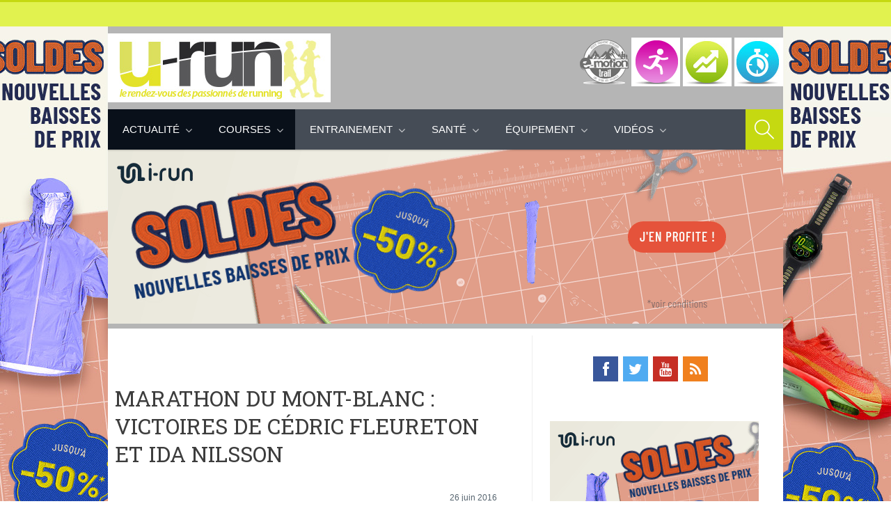

--- FILE ---
content_type: text/html; charset=UTF-8
request_url: https://www.u-run.fr/63667-marathon-du-mont-blanc-victoires-de-cedric-fleureton-et-ida-nilsson
body_size: 13707
content:
<!DOCTYPE html><html lang="fr-FR"><head><meta name='robots' content='index, follow, max-image-preview:large, max-snippet:-1, max-video-preview:-1' /><meta charset='UTF-8' /><meta name='viewport' content='width=device-width, initial-scale=1, maximum-scale=1' /><meta name='dcterms.audience' content='Global' /><link media="all" href="https://www.u-run.fr/wp-content/cache/autoptimize/css/autoptimize_536690e74ffb3e824c18d40074c2e8db.css" rel="stylesheet"><link media="screen" href="https://www.u-run.fr/wp-content/cache/autoptimize/css/autoptimize_adfe635705807d6900c0f91bc1263a7a.css" rel="stylesheet"><title>Marathon du Mont-Blanc : victoires de Cédric Fleureton et Ida Nilsson - U Run</title><meta name="description" content="Les courses du Mont-Blanc se sont déroulées du 24 au 26 juin à Chamonix. Plusieurs parcours étaient proposés, allant du Kilomètre Vertical au 80 km, en" /><link rel="canonical" href="https://www.u-run.fr/63667-marathon-du-mont-blanc-victoires-de-cedric-fleureton-et-ida-nilsson" /><meta property="og:locale" content="fr_FR" /><meta property="og:type" content="article" /><meta property="og:title" content="Marathon du Mont-Blanc : victoires de Cédric Fleureton et Ida Nilsson - U Run" /><meta property="og:description" content="Les courses du Mont-Blanc se sont déroulées du 24 au 26 juin à Chamonix. Plusieurs parcours étaient proposés, allant du Kilomètre Vertical au 80 km, en" /><meta property="og:url" content="https://www.u-run.fr/63667-marathon-du-mont-blanc-victoires-de-cedric-fleureton-et-ida-nilsson" /><meta property="og:site_name" content="U Run" /><meta property="article:published_time" content="2016-06-26T21:35:15+00:00" /><meta property="og:image" content="https://www.u-run.fr/wp-content/uploads/2016/06/5-2016-23-km-Ambiance-23-km-photo-Damien-Rosso-www.droz-photo.com_.jpg" /><meta property="og:image:width" content="1000" /><meta property="og:image:height" content="667" /><meta name="twitter:card" content="summary_large_image" /><meta name="twitter:label1" content="Écrit par" /><meta name="twitter:data1" content="sylvaine" /><meta name="twitter:label2" content="Durée de lecture estimée" /><meta name="twitter:data2" content="5 minutes" /> <script type="application/ld+json" class="yoast-schema-graph">{"@context":"https://schema.org","@graph":[{"@type":"Organization","@id":"https://www.u-run.fr/#organization","name":"u-Run","url":"https://www.u-run.fr/","sameAs":[],"logo":{"@type":"ImageObject","@id":"https://www.u-run.fr/#logo","inLanguage":"fr-FR","url":"https://www.u-run.fr/wp-content/uploads/2014/06/logo-urunx2.jpg","contentUrl":"https://www.u-run.fr/wp-content/uploads/2014/06/logo-urunx2.jpg","width":640,"height":198,"caption":"u-Run"},"image":{"@id":"https://www.u-run.fr/#logo"}},{"@type":"WebSite","@id":"https://www.u-run.fr/#website","url":"https://www.u-run.fr/","name":"U Run","description":"Blog U-run","publisher":{"@id":"https://www.u-run.fr/#organization"},"potentialAction":[{"@type":"SearchAction","target":{"@type":"EntryPoint","urlTemplate":"https://www.u-run.fr/?s={search_term_string}"},"query-input":"required name=search_term_string"}],"inLanguage":"fr-FR"},{"@type":"ImageObject","@id":"https://www.u-run.fr/63667-marathon-du-mont-blanc-victoires-de-cedric-fleureton-et-ida-nilsson#primaryimage","inLanguage":"fr-FR","url":"https://www.u-run.fr/wp-content/uploads/2016/06/5-2016-23-km-Ambiance-23-km-photo-Damien-Rosso-www.droz-photo.com_.jpg","contentUrl":"https://www.u-run.fr/wp-content/uploads/2016/06/5-2016-23-km-Ambiance-23-km-photo-Damien-Rosso-www.droz-photo.com_.jpg","width":1000,"height":667},{"@type":"WebPage","@id":"https://www.u-run.fr/63667-marathon-du-mont-blanc-victoires-de-cedric-fleureton-et-ida-nilsson#webpage","url":"https://www.u-run.fr/63667-marathon-du-mont-blanc-victoires-de-cedric-fleureton-et-ida-nilsson","name":"Marathon du Mont-Blanc : victoires de C\u00e9dric Fleureton et Ida Nilsson - U Run","isPartOf":{"@id":"https://www.u-run.fr/#website"},"primaryImageOfPage":{"@id":"https://www.u-run.fr/63667-marathon-du-mont-blanc-victoires-de-cedric-fleureton-et-ida-nilsson#primaryimage"},"datePublished":"2016-06-26T21:35:15+00:00","dateModified":"2016-06-26T21:35:15+00:00","description":"Les courses du Mont-Blanc se sont d\u00e9roul\u00e9es du 24 au 26 juin \u00e0 Chamonix. Plusieurs parcours \u00e9taient propos\u00e9s, allant du Kilom\u00e8tre Vertical au 80 km, en","breadcrumb":{"@id":"https://www.u-run.fr/63667-marathon-du-mont-blanc-victoires-de-cedric-fleureton-et-ida-nilsson#breadcrumb"},"inLanguage":"fr-FR","potentialAction":[{"@type":"ReadAction","target":["https://www.u-run.fr/63667-marathon-du-mont-blanc-victoires-de-cedric-fleureton-et-ida-nilsson"]}]},{"@type":"BreadcrumbList","@id":"https://www.u-run.fr/63667-marathon-du-mont-blanc-victoires-de-cedric-fleureton-et-ida-nilsson#breadcrumb","itemListElement":[{"@type":"ListItem","position":1,"name":"Home","item":"https://www.u-run.fr/"},{"@type":"ListItem","position":2,"name":"Marathon du Mont-Blanc : victoires de C\u00e9dric Fleureton et Ida Nilsson"}]},{"@type":"Article","@id":"https://www.u-run.fr/63667-marathon-du-mont-blanc-victoires-de-cedric-fleureton-et-ida-nilsson#article","isPartOf":{"@id":"https://www.u-run.fr/63667-marathon-du-mont-blanc-victoires-de-cedric-fleureton-et-ida-nilsson#webpage"},"author":{"@id":"https://www.u-run.fr/#/schema/person/9095ec319877c69ccf39274d2749a523"},"headline":"Marathon du Mont-Blanc : victoires de C\u00e9dric Fleureton et Ida Nilsson","datePublished":"2016-06-26T21:35:15+00:00","dateModified":"2016-06-26T21:35:15+00:00","mainEntityOfPage":{"@id":"https://www.u-run.fr/63667-marathon-du-mont-blanc-victoires-de-cedric-fleureton-et-ida-nilsson#webpage"},"wordCount":953,"commentCount":0,"publisher":{"@id":"https://www.u-run.fr/#organization"},"image":{"@id":"https://www.u-run.fr/63667-marathon-du-mont-blanc-victoires-de-cedric-fleureton-et-ida-nilsson#primaryimage"},"thumbnailUrl":"https://www.u-run.fr/wp-content/uploads/2016/06/5-2016-23-km-Ambiance-23-km-photo-Damien-Rosso-www.droz-photo.com_.jpg","articleSection":["Actualit\u00e9","Courses","R\u00e9sultats","R\u00e9sultats","Trail","ultra-trail"],"inLanguage":"fr-FR","potentialAction":[{"@type":"CommentAction","name":"Comment","target":["https://www.u-run.fr/63667-marathon-du-mont-blanc-victoires-de-cedric-fleureton-et-ida-nilsson#respond"]}]},{"@type":"Person","@id":"https://www.u-run.fr/#/schema/person/9095ec319877c69ccf39274d2749a523","name":"sylvaine","image":{"@type":"ImageObject","@id":"https://www.u-run.fr/#personlogo","inLanguage":"fr-FR","url":"https://secure.gravatar.com/avatar/e24087435f4a576208805ee094cf48af?s=96&d=mm&r=g","contentUrl":"https://secure.gravatar.com/avatar/e24087435f4a576208805ee094cf48af?s=96&d=mm&r=g","caption":"sylvaine"}}]}</script> <link rel='dns-prefetch' href='//www.u-run.fr' /><link rel='dns-prefetch' href='//s.w.org' /> <script type="text/javascript">window._wpemojiSettings = {"baseUrl":"https:\/\/s.w.org\/images\/core\/emoji\/13.1.0\/72x72\/","ext":".png","svgUrl":"https:\/\/s.w.org\/images\/core\/emoji\/13.1.0\/svg\/","svgExt":".svg","source":{"concatemoji":"https:\/\/www.u-run.fr\/wp-includes\/js\/wp-emoji-release.min.js?ver=5.8.3"}};
			!function(e,a,t){var n,r,o,i=a.createElement("canvas"),p=i.getContext&&i.getContext("2d");function s(e,t){var a=String.fromCharCode;p.clearRect(0,0,i.width,i.height),p.fillText(a.apply(this,e),0,0);e=i.toDataURL();return p.clearRect(0,0,i.width,i.height),p.fillText(a.apply(this,t),0,0),e===i.toDataURL()}function c(e){var t=a.createElement("script");t.src=e,t.defer=t.type="text/javascript",a.getElementsByTagName("head")[0].appendChild(t)}for(o=Array("flag","emoji"),t.supports={everything:!0,everythingExceptFlag:!0},r=0;r<o.length;r++)t.supports[o[r]]=function(e){if(!p||!p.fillText)return!1;switch(p.textBaseline="top",p.font="600 32px Arial",e){case"flag":return s([127987,65039,8205,9895,65039],[127987,65039,8203,9895,65039])?!1:!s([55356,56826,55356,56819],[55356,56826,8203,55356,56819])&&!s([55356,57332,56128,56423,56128,56418,56128,56421,56128,56430,56128,56423,56128,56447],[55356,57332,8203,56128,56423,8203,56128,56418,8203,56128,56421,8203,56128,56430,8203,56128,56423,8203,56128,56447]);case"emoji":return!s([10084,65039,8205,55357,56613],[10084,65039,8203,55357,56613])}return!1}(o[r]),t.supports.everything=t.supports.everything&&t.supports[o[r]],"flag"!==o[r]&&(t.supports.everythingExceptFlag=t.supports.everythingExceptFlag&&t.supports[o[r]]);t.supports.everythingExceptFlag=t.supports.everythingExceptFlag&&!t.supports.flag,t.DOMReady=!1,t.readyCallback=function(){t.DOMReady=!0},t.supports.everything||(n=function(){t.readyCallback()},a.addEventListener?(a.addEventListener("DOMContentLoaded",n,!1),e.addEventListener("load",n,!1)):(e.attachEvent("onload",n),a.attachEvent("onreadystatechange",function(){"complete"===a.readyState&&t.readyCallback()})),(n=t.source||{}).concatemoji?c(n.concatemoji):n.wpemoji&&n.twemoji&&(c(n.twemoji),c(n.wpemoji)))}(window,document,window._wpemojiSettings);</script> <link rel='stylesheet' id='st-custom-css'  href='https://www.u-run.fr/wp-content/cache/autoptimize/css/autoptimize_single_db14a7c46127ab513b7376af3a7454bb.css' type='text/css' media='screen' />  <script type='text/javascript' src='https://ajax.googleapis.com/ajax/libs/prototype/1.7.1.0/prototype.js?ver=1.7.1' id='prototype-js'></script> <script type='text/javascript' src='https://ajax.googleapis.com/ajax/libs/scriptaculous/1.9.0/scriptaculous.js?ver=1.9.0' id='scriptaculous-root-js'></script> <script type='text/javascript' src='https://ajax.googleapis.com/ajax/libs/scriptaculous/1.9.0/effects.js?ver=1.9.0' id='scriptaculous-effects-js'></script> <script type='text/javascript' src='https://www.u-run.fr/wp-content/plugins/lightbox-2/lightbox-resize.js?ver=1.8' id='lightbox-js'></script> <script type='text/javascript' src='https://www.u-run.fr/wp-includes/js/jquery/jquery.min.js?ver=3.6.0' id='jquery-core-js'></script> <script type='text/javascript' src='https://www.u-run.fr/wp-includes/js/jquery/jquery-migrate.min.js?ver=3.3.2' id='jquery-migrate-js'></script> <script type='text/javascript' src='https://www.u-run.fr/wp-content/plugins/superfish-dropdown-menu/js/supersubs.js?ver=5.8.3' id='supersubs-js'></script> <script type='text/javascript' src='https://www.u-run.fr/wp-content/plugins/superfish-dropdown-menu/js/jquery.bgiframe.min.js?ver=5.8.3' id='bgiframe-js'></script> <script type='text/javascript' src='https://www.u-run.fr/wp-content/themes/planer/framework/plugins/flexslider/jquery.flexslider-min.js?ver=2.2' id='jquery-flexslider-js'></script> <link rel="https://api.w.org/" href="https://www.u-run.fr/wp-json/" /><link rel="alternate" type="application/json" href="https://www.u-run.fr/wp-json/wp/v2/posts/63667" /><link rel="alternate" type="application/json+oembed" href="https://www.u-run.fr/wp-json/oembed/1.0/embed?url=https%3A%2F%2Fwww.u-run.fr%2F63667-marathon-du-mont-blanc-victoires-de-cedric-fleureton-et-ida-nilsson" /><link rel="alternate" type="text/xml+oembed" href="https://www.u-run.fr/wp-json/oembed/1.0/embed?url=https%3A%2F%2Fwww.u-run.fr%2F63667-marathon-du-mont-blanc-victoires-de-cedric-fleureton-et-ida-nilsson&#038;format=xml" />  <script type="text/javascript">//
    document.write('<link rel="stylesheet" href="https://www.u-run.fr/wp-content/plugins/lightbox-2/Themes/Black/lightbox.css" type="text/css" media="screen" />');
    //</script> <link rel='Shortcut Icon' href='https://www.u-run.fr/wp-content/uploads/2020/04/favicon.ico' type='image/x-icon' /><style type="text/css" id="custom-background-css">body.custom-background { background-image: url('https://www.u-run.fr/wp-content/uploads/2014/06/fd_urun1.jpg'); background-repeat: no-repeat; background-position: top center; background-attachment: fixed; }</style><link rel="icon" href="https://www.u-run.fr/wp-content/uploads/2018/06/favicon-urun.png" sizes="32x32" /><link rel="icon" href="https://www.u-run.fr/wp-content/uploads/2018/06/favicon-urun.png" sizes="192x192" /><link rel="apple-touch-icon" href="https://www.u-run.fr/wp-content/uploads/2018/06/favicon-urun.png" /><meta name="msapplication-TileImage" content="https://www.u-run.fr/wp-content/uploads/2018/06/favicon-urun.png" /> <script>(function(i,s,o,g,r,a,m){i['GoogleAnalyticsObject']=r;i[r]=i[r]||function(){
  (i[r].q=i[r].q||[]).push(arguments)},i[r].l=1*new Date();a=s.createElement(o),
  m=s.getElementsByTagName(o)[0];a.async=1;a.src=g;m.parentNode.insertBefore(a,m)
  })(window,document,'script','//www.google-analytics.com/analytics.js','ga');

  ga('create', 'UA-2341672-6', 'u-run.fr');
  ga('send', 'pageview');</script>  <script async src="https://www.googletagmanager.com/gtag/js?id=G-B1Y1G7LJMJ"></script> <script>window.dataLayer = window.dataLayer || [];
  function gtag(){dataLayer.push(arguments);}
  gtag('js', new Date());

  gtag('config', 'G-B1Y1G7LJMJ');</script> </head><body class="post-template-default single single-post postid-63667 single-format-standard custom-background hidpi-on safari"  style="background-image: url(' https://media-ext.u-run.fr/view/8 ');"><div id="layout"><div id="header"><div id="header-layout-2"><div id="header-holder-2"><div class="infa"></div><div class="clear"></div></div></div><div id="header-layout"><div id="header-holder"><div id="logo" class="div-as-table"><div><div><h2><a href="https://www.u-run.fr"><img src="https://www.u-run.fr/wp-content/uploads/2014/06/logo-urun.jpg" data-hidpi="https://www.u-run.fr/wp-content/themes/planer/assets/images/logo2x.png" alt="U-Run"/></a></h2></div></div></div><div id="hcustom" class="div-as-table"><div><div> <a href="/videos/e-motion-trail"> <img alt="Course" src="/wp-content/themes/planer/img/icon-motion-trail.png" /></a> <a href="/courses-marathons"> <img alt="Course" src="/wp-content/themes/planer/img/icon-running.png" /></a> <a href="/courses-marathons/trail"><img alt="Trail" src="/wp-content/themes/planer/img/icon-trail.jpg"></a> <a href="/entrainement-running"><img alt="Entrainement" src="/wp-content/themes/planer/img/icon-course.jpg"></a></div></div></div></div><div class="menu-full " style="background-color: transparent;"><div id="menu" class="div-as-table"><div><div> <span id="menu-select"></span><div id="menu-box" class="menu-menu-principal-container"><nav><ul class="menu"><li class="menu-item menu-item-type-taxonomy menu-item-object-category current-post-ancestor current-menu-parent current-post-parent menu-item-has-children"><a  href="https://www.u-run.fr/actualite-sportive">Actualité</a><ul class="sub-menu"><li class="menu-item menu-item-type-taxonomy menu-item-object-category"><a  href="https://www.u-run.fr/actualite-sportive/humour">Billets d&rsquo;humeur</a></li><li class="menu-item menu-item-type-taxonomy menu-item-object-category"><a  href="https://www.u-run.fr/actualite-sportive/actualite-athletisme">Athlétisme</a></li><li class="menu-item menu-item-type-taxonomy menu-item-object-category"><a  href="https://www.u-run.fr/actualites/actu-des-marques">Marques</a></li><li class="menu-item menu-item-type-taxonomy menu-item-object-category"><a  href="https://www.u-run.fr/actualites">i-Run</a></li><li class="menu-item menu-item-type-taxonomy menu-item-object-category"><a  href="https://www.u-run.fr/actualite-sportive/team-i-run-2">Team i-run</a></li><li class="menu-item menu-item-type-taxonomy menu-item-object-category"><a  href="https://www.u-run.fr/actualite-sportive/runners">portraits-interviews</a></li><li class="menu-item menu-item-type-taxonomy menu-item-object-category"><a  href="https://www.u-run.fr/actualite-sportive/la-rubrique-de-sissi">La rubrique de Sissi</a></li></ul></li><li class="menu-item menu-item-type-taxonomy menu-item-object-category current-post-ancestor current-menu-parent current-post-parent menu-item-has-children"><a  href="https://www.u-run.fr/courses-marathons">Courses</a><ul class="sub-menu"><li class="menu-item menu-item-type-taxonomy menu-item-object-category"><a  href="https://www.u-run.fr/courses-marathons/semi-marathon-de-paris">10km et semi-marathon</a></li><li class="menu-item menu-item-type-taxonomy menu-item-object-category"><a  href="https://www.u-run.fr/courses-marathons/marathons">Marathon</a></li><li class="menu-item menu-item-type-taxonomy menu-item-object-category current-post-ancestor current-menu-parent current-post-parent"><a  href="https://www.u-run.fr/courses-marathons/trail">Trail</a></li><li class="menu-item menu-item-type-taxonomy menu-item-object-category current-post-ancestor current-menu-parent current-post-parent"><a  href="https://www.u-run.fr/courses-marathons/trail/ultra-trail">ultra-trail</a></li><li class="menu-item menu-item-type-taxonomy menu-item-object-category"><a  href="https://www.u-run.fr/courses-marathons/cross-piste">Cross-piste</a></li><li class="menu-item menu-item-type-taxonomy menu-item-object-category"><a  href="https://www.u-run.fr/courses-marathons/triathlon">Triathlon</a></li><li class="menu-item menu-item-type-taxonomy menu-item-object-category"><a  href="https://www.u-run.fr/courses-marathons/la-parisienne-courir-au-feminin">Courses féminines</a></li><li class="menu-item menu-item-type-taxonomy menu-item-object-category"><a  href="https://www.u-run.fr/courses-marathons/trail/recits-trail">Récits</a></li><li class="menu-item menu-item-type-taxonomy menu-item-object-category current-post-ancestor current-menu-parent current-post-parent"><a  href="https://www.u-run.fr/courses-marathons/trail/resultats-trail">Résultats</a></li></ul></li><li class="menu-item menu-item-type-taxonomy menu-item-object-category menu-item-has-children"><a  href="https://www.u-run.fr/entrainement-running">Entrainement</a><ul class="sub-menu"><li class="menu-item menu-item-type-taxonomy menu-item-object-category"><a  href="https://www.u-run.fr/entrainement-running/les-fondamentaux">Les fondamentaux</a></li><li class="menu-item menu-item-type-taxonomy menu-item-object-category"><a  href="https://www.u-run.fr/entrainement-running/physiologie-de-leffort">Physiologie de l&rsquo;effort</a></li><li class="menu-item menu-item-type-taxonomy menu-item-object-category"><a  href="https://www.u-run.fr/entrainement-running/plan-dentrainement-entrainement-running">Plan d&rsquo;entrainement</a></li><li class="menu-item menu-item-type-taxonomy menu-item-object-category"><a  href="https://www.u-run.fr/entrainement-running/ppg-entrainement-running">Ppg</a></li></ul></li><li class="menu-item menu-item-type-taxonomy menu-item-object-category menu-item-has-children"><a  href="https://www.u-run.fr/sante-running">Santé</a><ul class="sub-menu"><li class="menu-item menu-item-type-taxonomy menu-item-object-category"><a  href="https://www.u-run.fr/sante-running/nutrition-sante-running">Nutrition</a></li><li class="menu-item menu-item-type-taxonomy menu-item-object-category"><a  href="https://www.u-run.fr/sante-running/blessures">Blessures</a></li><li class="menu-item menu-item-type-taxonomy menu-item-object-category"><a  href="https://www.u-run.fr/sante-running/soins">Soins</a></li><li class="menu-item menu-item-type-taxonomy menu-item-object-category"><a  href="https://www.u-run.fr/entrainement-running/recuperation-entrainement-running">Récupération</a></li><li class="menu-item menu-item-type-taxonomy menu-item-object-category"><a  href="https://www.u-run.fr/sante-running/osteopathe-sante-running">Ostéopathe</a></li><li class="menu-item menu-item-type-taxonomy menu-item-object-category"><a  href="https://www.u-run.fr/sante-running/podologue">Podologue</a></li></ul></li><li class="menu-item menu-item-type-taxonomy menu-item-object-category menu-item-has-children"><a  href="https://www.u-run.fr/courses-marathons/triathlon/equipement-triathlon">Équipement</a><ul class="sub-menu"><li class="menu-item menu-item-type-taxonomy menu-item-object-category"><a  href="https://www.u-run.fr/equipement-3/tests-produits/chaussures-tests-produits">Chaussures</a></li><li class="menu-item menu-item-type-taxonomy menu-item-object-category"><a  href="https://www.u-run.fr/equipement-3/tests-produits/textile-tests-produits">Textile</a></li><li class="menu-item menu-item-type-taxonomy menu-item-object-category"><a  href="https://www.u-run.fr/equipement-3/tests-produits/gps">GPS</a></li><li class="menu-item menu-item-type-taxonomy menu-item-object-category"><a  href="https://www.u-run.fr/equipement-3/tests-produits/accessoires-tests-produits">Accessoires</a></li><li class="menu-item menu-item-type-taxonomy menu-item-object-category"><a  href="https://www.u-run.fr/equipement-3/scoops-produits">scoop produits</a></li></ul></li><li class="menu-item menu-item-type-taxonomy menu-item-object-category menu-item-has-children"><a  href="https://www.u-run.fr/videos">Vidéos</a><ul class="sub-menu"><li class="menu-item menu-item-type-taxonomy menu-item-object-category"><a  href="https://www.u-run.fr/videos/e-motion-trail">E-Motion Trail</a></li><li class="menu-item menu-item-type-taxonomy menu-item-object-category"><a  href="https://www.u-run.fr/videos/videos-athletes-interview">Athlètes</a></li><li class="menu-item menu-item-type-taxonomy menu-item-object-category"><a  href="https://www.u-run.fr/videos/videos-evenements">évènements</a></li><li class="menu-item menu-item-type-taxonomy menu-item-object-category"><a  href="https://www.u-run.fr/videos/videos-produits">produits</a></li></ul></li></ul></nav></div><form action="https://www.u-run.fr/" method="get" role="search" id="search-form-header"> <span></span> <input
 type="text"
 name="s"
 value=""
 placeholder="Search..."
 /></form></div></div></div></div></div></div><div id="content"><div id="content-layout"> <a href="https://media-ext.u-run.fr/click/9" target="_new"> <img src="https://media-ext.u-run.fr/view/9"> </a><div id="content-holder" class="sidebar-position-right"><div id="content-box"><div><div id="post-63667" class="post-single post-63667 post type-post status-publish format-standard has-post-thumbnail hentry category-actualite-sportive category-courses-marathons category-resultats-courses-marathons category-resultats-trail category-trail category-ultra-trail"><h1 class="post-title">Marathon du Mont-Blanc : victoires de Cédric Fleureton et Ida Nilsson</h1><article><div class="st-format-standard-holder"></div><div id="article"><div style="text-align: right;"><small>26 juin 2016</small></div><p><em><strong><a href="https://www.u-run.fr/wp-content/uploads/2016/06/5-2016-23-km-Ambiance-23-km-photo-Damien-Rosso-www.droz-photo.com_.jpg" rel="lightbox[63667]"><img loading="lazy" class="size-thumbnail wp-image-63672 alignleft" src="https://www.u-run.fr/wp-content/uploads/2016/06/5-2016-23-km-Ambiance-23-km-photo-Damien-Rosso-www.droz-photo.com_-150x150.jpg" alt="Ambiance 23 km  photo Damien Rosso www.droz-photo.com" width="150" height="150" srcset="https://www.u-run.fr/wp-content/uploads/2016/06/5-2016-23-km-Ambiance-23-km-photo-Damien-Rosso-www.droz-photo.com_-150x150.jpg 150w, https://www.u-run.fr/wp-content/uploads/2016/06/5-2016-23-km-Ambiance-23-km-photo-Damien-Rosso-www.droz-photo.com_-300x300.jpg 300w" sizes="(max-width: 150px) 100vw, 150px" /></a>Les courses du Mont-Blanc se sont déroulées du 24 au 26 juin à Chamonix. Plusieurs parcours étaient proposés, allant du Kilomètre Vertical au 80 km, en passant par le marathon. 6000 coureurs se sont donnés rendez-vous pour l&rsquo;évènement. Le 42 km, comptait pour troisième étape du Salomon Over The Mountain Running Challenge 2016.</strong></em><br /> <span id="more-63667"></span></p><p>Cédric Fleureton et Ida Nilsson (suédoise) décrochent la victoire. Amandine Ferrato et la Russe Ekaterina Mityaeva sont deuxième et troisième ainsi que Xavier Thévenard et Matthieu Brignon. Amandine Ferrato, réalise sa plus belle performance en trail.  » <em>Bravo à Ida Nilsson, elle était la plus forte. Le 42 km du Mont-Blanc constituait mon objectif de l&rsquo;année. Je suis très heureuse de ma deuxième place. Un moment rattrapée puis doublée par Ekaterina Mityaeva dans les derniers kilomètres j&rsquo;ai réussi à la rejoindre et à la distancer</em>. »</p><p>Cédric Fleureton, ancien triathlète de haut niveau a pris définitivement les commandes de la course au bout de 100 mètres et évolué ensuite en tête jusqu&rsquo;à l&rsquo;arrivée. « <em>J&rsquo;aime bien faire la course devant et sans calcul. Mes jambes et sensations étaient bonnes mais j&rsquo;ai un peu pioché sur la fin. Je me suis contenté alors de gérer mon avance. Ce 42 km constituait un de mes gros objectifs 2016. L&rsquo;avoir gagné me satisfait pleinement, d&rsquo;autant plus que je suis davantage à l&rsquo;aise sur des distances entre 10 et 30 km</em>. »</p><div id='gallery-1' class='gallery galleryid-63667 gallery-columns-2 gallery-size-medium'><dl class='gallery-item'><dt class='gallery-icon landscape'> <a href='https://www.u-run.fr/wp-content/uploads/2016/06/2-2016-Cédric-Fleureton-sur-les-1ers-hm-du-42-km-photo-Damien-Rosso-www.droz-photo.com_.jpg' rel="lightbox[63667]"><img width="300" height="200" src="https://www.u-run.fr/wp-content/uploads/2016/06/2-2016-Cédric-Fleureton-sur-les-1ers-hm-du-42-km-photo-Damien-Rosso-www.droz-photo.com_-300x200.jpg" class="attachment-medium size-medium" alt="" loading="lazy" srcset="https://www.u-run.fr/wp-content/uploads/2016/06/2-2016-Cédric-Fleureton-sur-les-1ers-hm-du-42-km-photo-Damien-Rosso-www.droz-photo.com_-300x200.jpg 300w, https://www.u-run.fr/wp-content/uploads/2016/06/2-2016-Cédric-Fleureton-sur-les-1ers-hm-du-42-km-photo-Damien-Rosso-www.droz-photo.com_-768x512.jpg 768w, https://www.u-run.fr/wp-content/uploads/2016/06/2-2016-Cédric-Fleureton-sur-les-1ers-hm-du-42-km-photo-Damien-Rosso-www.droz-photo.com_-600x400.jpg 600w, https://www.u-run.fr/wp-content/uploads/2016/06/2-2016-Cédric-Fleureton-sur-les-1ers-hm-du-42-km-photo-Damien-Rosso-www.droz-photo.com_-837x558.jpg 837w, https://www.u-run.fr/wp-content/uploads/2016/06/2-2016-Cédric-Fleureton-sur-les-1ers-hm-du-42-km-photo-Damien-Rosso-www.droz-photo.com_-667x445.jpg 667w, https://www.u-run.fr/wp-content/uploads/2016/06/2-2016-Cédric-Fleureton-sur-les-1ers-hm-du-42-km-photo-Damien-Rosso-www.droz-photo.com_-272x181.jpg 272w, https://www.u-run.fr/wp-content/uploads/2016/06/2-2016-Cédric-Fleureton-sur-les-1ers-hm-du-42-km-photo-Damien-Rosso-www.droz-photo.com_-544x363.jpg 544w, https://www.u-run.fr/wp-content/uploads/2016/06/2-2016-Cédric-Fleureton-sur-les-1ers-hm-du-42-km-photo-Damien-Rosso-www.droz-photo.com_-750x500.jpg 750w, https://www.u-run.fr/wp-content/uploads/2016/06/2-2016-Cédric-Fleureton-sur-les-1ers-hm-du-42-km-photo-Damien-Rosso-www.droz-photo.com_.jpg 1000w" sizes="(max-width: 300px) 100vw, 300px" /></a></dt></dl><dl class='gallery-item'><dt class='gallery-icon landscape'> <a href='https://www.u-run.fr/wp-content/uploads/2016/06/1-2016-Ida-Nilsson-1ère-42-km-photo-Damien-Rosso-www.droz-photo.com_.jpg' rel="lightbox[63667]"><img width="300" height="200" src="https://www.u-run.fr/wp-content/uploads/2016/06/1-2016-Ida-Nilsson-1ère-42-km-photo-Damien-Rosso-www.droz-photo.com_-300x200.jpg" class="attachment-medium size-medium" alt="" loading="lazy" srcset="https://www.u-run.fr/wp-content/uploads/2016/06/1-2016-Ida-Nilsson-1ère-42-km-photo-Damien-Rosso-www.droz-photo.com_-300x200.jpg 300w, https://www.u-run.fr/wp-content/uploads/2016/06/1-2016-Ida-Nilsson-1ère-42-km-photo-Damien-Rosso-www.droz-photo.com_-768x512.jpg 768w, https://www.u-run.fr/wp-content/uploads/2016/06/1-2016-Ida-Nilsson-1ère-42-km-photo-Damien-Rosso-www.droz-photo.com_-600x400.jpg 600w, https://www.u-run.fr/wp-content/uploads/2016/06/1-2016-Ida-Nilsson-1ère-42-km-photo-Damien-Rosso-www.droz-photo.com_-837x558.jpg 837w, https://www.u-run.fr/wp-content/uploads/2016/06/1-2016-Ida-Nilsson-1ère-42-km-photo-Damien-Rosso-www.droz-photo.com_-667x445.jpg 667w, https://www.u-run.fr/wp-content/uploads/2016/06/1-2016-Ida-Nilsson-1ère-42-km-photo-Damien-Rosso-www.droz-photo.com_-272x181.jpg 272w, https://www.u-run.fr/wp-content/uploads/2016/06/1-2016-Ida-Nilsson-1ère-42-km-photo-Damien-Rosso-www.droz-photo.com_-544x363.jpg 544w, https://www.u-run.fr/wp-content/uploads/2016/06/1-2016-Ida-Nilsson-1ère-42-km-photo-Damien-Rosso-www.droz-photo.com_-750x500.jpg 750w, https://www.u-run.fr/wp-content/uploads/2016/06/1-2016-Ida-Nilsson-1ère-42-km-photo-Damien-Rosso-www.droz-photo.com_.jpg 1000w" sizes="(max-width: 300px) 100vw, 300px" /></a></dt></dl><br style="clear: both" /></div><p>Le <a href="https://www.u-run.fr/63648-80km-du-mont-blanc-les-resultats" target="_blank">80 km du Mont-Blanc</a> qui s&rsquo;est déroulé sous des températures élevées a été marqué par l&rsquo;exploit sportif de Caroline Chaverot qui ajoute à sa première place femme une 6ème au scratch. Chez les hommes le Suisse Diego Pazos devance Guillaume Beauxis et Rémi Berchet. Caroline Chaverot malgré son très bon chrono a connu un moment difficile en fin de parcours dans la montée de Montenvers. « <em>J&rsquo;y ai subi un gros coup de chaleur. Je me suis assise un moment avant de repartir lentement. Soulagée par le courant d&rsquo;air au niveau de la Mer de Glace, j&rsquo;ai retrouvé de l&rsquo;énergie. Au-delà du résultat j&rsquo;ai apprécié ce très bon parcours et découvert de nouveaux sentiers. »</em></p><p>Sacha Devillaz, qui courait à domicile finit 5ème. Point négatif il a cassé un bâton lors de la première ascension et n&rsquo;a pas pu le changer avant le ravitaillement au barrage d&rsquo;Emosson. « <em> Cela m&rsquo;a coûté beaucoup d&rsquo;énergie supplémentaire et j&rsquo;ai eu un gros passage à vide lors de la descente sur le Châtelard. Les bonnes sensations sont revenues petit à petit sur la dernière partie. Je suis remonté à la 5ème place et j&rsquo;ai essayé d&rsquo;encore l&rsquo;améliorer. Pensant à tort être talonné, j&rsquo;ai repoussé mes limites avant d&rsquo;avoir le bonheur de passer la ligne d&rsquo;arrivée, complètement épuisé, en compagnie de mon fils Audran. Je constate que je suis toujours plus efficace sur les secondes parties et cela me met en confiance pour la suite de la saison. Je retiens aussi l&rsquo;importance d&rsquo;être positif face aux imprévus matériels ou physiques afin de les surmonter et de rester concentré. Courir à domicile porté par les encouragements d&rsquo;une multitude de proches est bien un avantage considérable. La prochaine fois, je penserai également à préparer des bâtons de rechange</em> ! »</p><p><a href="https://www.u-run.fr/wp-content/uploads/2016/06/3-2016-80-km-Sacha-Devillaz-5ème-photo-Damien-Rosso-www.droz-photo.com_.jpg" rel="lightbox[63667]"><img loading="lazy" class="aligncenter wp-image-63670 size-medium" src="https://www.u-run.fr/wp-content/uploads/2016/06/3-2016-80-km-Sacha-Devillaz-5ème-photo-Damien-Rosso-www.droz-photo.com_-300x200.jpg" alt="3 2016 80 km Sacha Devillaz 5ème photo Damien Rosso www.droz-photo.com" width="300" height="200" srcset="https://www.u-run.fr/wp-content/uploads/2016/06/3-2016-80-km-Sacha-Devillaz-5ème-photo-Damien-Rosso-www.droz-photo.com_-300x200.jpg 300w, https://www.u-run.fr/wp-content/uploads/2016/06/3-2016-80-km-Sacha-Devillaz-5ème-photo-Damien-Rosso-www.droz-photo.com_-768x512.jpg 768w, https://www.u-run.fr/wp-content/uploads/2016/06/3-2016-80-km-Sacha-Devillaz-5ème-photo-Damien-Rosso-www.droz-photo.com_-600x400.jpg 600w, https://www.u-run.fr/wp-content/uploads/2016/06/3-2016-80-km-Sacha-Devillaz-5ème-photo-Damien-Rosso-www.droz-photo.com_-837x558.jpg 837w, https://www.u-run.fr/wp-content/uploads/2016/06/3-2016-80-km-Sacha-Devillaz-5ème-photo-Damien-Rosso-www.droz-photo.com_-667x445.jpg 667w, https://www.u-run.fr/wp-content/uploads/2016/06/3-2016-80-km-Sacha-Devillaz-5ème-photo-Damien-Rosso-www.droz-photo.com_-272x181.jpg 272w, https://www.u-run.fr/wp-content/uploads/2016/06/3-2016-80-km-Sacha-Devillaz-5ème-photo-Damien-Rosso-www.droz-photo.com_-544x363.jpg 544w, https://www.u-run.fr/wp-content/uploads/2016/06/3-2016-80-km-Sacha-Devillaz-5ème-photo-Damien-Rosso-www.droz-photo.com_-750x500.jpg 750w, https://www.u-run.fr/wp-content/uploads/2016/06/3-2016-80-km-Sacha-Devillaz-5ème-photo-Damien-Rosso-www.droz-photo.com_.jpg 1000w" sizes="(max-width: 300px) 100vw, 300px" /></a></p><p>La Norvégienne Yngvild Kaspersen et le Britannique Robbie Simpson ont coupé en vainqueur la ligne d&rsquo;arrivée du 23 km du Cross du Mont-Blanc. Retour très réussi de Thibaut Baronian qui a terminé deuxième. Après un début de saison marqué par une impressionnante série de victoires, il a été contraint à une pause involontaire de plus d&rsquo;un mois, consécutive à une fissure de fatigue à un tibia.</p><p><a href="https://www.u-run.fr/wp-content/uploads/2016/06/4-2016-23-km-Thibaut-Baronian-2ème-photo-Damien-Rosso-www.droz-photo.com_.jpg" rel="lightbox[63667]"><img loading="lazy" class="aligncenter wp-image-63671 size-medium" src="https://www.u-run.fr/wp-content/uploads/2016/06/4-2016-23-km-Thibaut-Baronian-2ème-photo-Damien-Rosso-www.droz-photo.com_-300x200.jpg" alt="4  2016 23 km Thibaut Baronian 2ème photo Damien Rosso www.droz-photo.com" width="300" height="200" srcset="https://www.u-run.fr/wp-content/uploads/2016/06/4-2016-23-km-Thibaut-Baronian-2ème-photo-Damien-Rosso-www.droz-photo.com_-300x200.jpg 300w, https://www.u-run.fr/wp-content/uploads/2016/06/4-2016-23-km-Thibaut-Baronian-2ème-photo-Damien-Rosso-www.droz-photo.com_-768x512.jpg 768w, https://www.u-run.fr/wp-content/uploads/2016/06/4-2016-23-km-Thibaut-Baronian-2ème-photo-Damien-Rosso-www.droz-photo.com_-600x400.jpg 600w, https://www.u-run.fr/wp-content/uploads/2016/06/4-2016-23-km-Thibaut-Baronian-2ème-photo-Damien-Rosso-www.droz-photo.com_-837x558.jpg 837w, https://www.u-run.fr/wp-content/uploads/2016/06/4-2016-23-km-Thibaut-Baronian-2ème-photo-Damien-Rosso-www.droz-photo.com_-667x445.jpg 667w, https://www.u-run.fr/wp-content/uploads/2016/06/4-2016-23-km-Thibaut-Baronian-2ème-photo-Damien-Rosso-www.droz-photo.com_-272x181.jpg 272w, https://www.u-run.fr/wp-content/uploads/2016/06/4-2016-23-km-Thibaut-Baronian-2ème-photo-Damien-Rosso-www.droz-photo.com_-544x363.jpg 544w, https://www.u-run.fr/wp-content/uploads/2016/06/4-2016-23-km-Thibaut-Baronian-2ème-photo-Damien-Rosso-www.droz-photo.com_-750x500.jpg 750w, https://www.u-run.fr/wp-content/uploads/2016/06/4-2016-23-km-Thibaut-Baronian-2ème-photo-Damien-Rosso-www.droz-photo.com_.jpg 1000w" sizes="(max-width: 300px) 100vw, 300px" /></a></p><p>Robbie Simpson a pris la tête très rapidement. Thibaut Baronian, s&rsquo;est retrouvé dans un petit groupe qui s&rsquo;est progressivement réduit et il pointait seul en deuxième position dès le 7ème km. « <em> Robbie a un gros niveau. Pour lutter avec lui il aurait fallu que je sois au top. Ma priorité a été de conserver ma deuxième place et de ne pas prendre de risques dans la dernière descente assez glissante. J&rsquo;ai éprouvé globalement de bonnes sensations malgré ma condition physique très moyenne qui s&rsquo;est traduite par des crampes sur le montée à la Flégère. Je suis satisfait de mon résultat. Il est de bon augure pour la suite de la saison et renforce encore ma motivation dans la reprise de mon entraînement</em>. »</p><p><a href="http://mbm.livetrail.net/" target="_blank">Résultats complets des courses du mont blanc</a></p><p><em><strong>Crédit photos Damien Rosso www.droz-photo.com</strong></em></p><p>Les top 3 ou 5 du 42, 80, 23 km et KV</p><p>42 km<br /> 1 Ida Nilsson, team Salomon Suède, 04:46:18.<br /> 2 Amandine Ferrato, team New Balance, 04:57:07.<br /> 3 Ekaterina Mityaeva, Adidas Outdoor/Trailrunningschool, 04:58:04.</p><p>1 Cédric Fleureton, team New Balance, 04:04:23.<br /> 2 Xavier Thévenard, team Asics Trail, 04:07:51.<br /> 3 Matthieu Brignon team Hoka 04:08:26.<br /> 4 Tony Moulai Team trail Isostar 04:08:38.<br /> 5 Grégory Vollet, Salomon, 04:14:32.</p><p>80 km<br /> 1 Caroline Chaverot, team Hoka, 11:40:59.<br /> 2 Maïlys Drevon, Ce Salomon, 14:34:11.<br /> 3 Li Dong Team Salomon Chine, 15:16:07.</p><p>1 Diego Pazos Suisse, Planet Endurance, 10:52:45.<br /> 2 Guillaume Beauxis, team Hoka One One, 11:05:10.<br /> 3 Rémi Berchet, team Scott-Led Lenser, 11:16:14.<br /> 4 Vivien Reynaud, Clermont-Ferrand, 11:25:27.<br /> 5 Sacha Devillaz, team Salomon France 11:30:10.</p><p>23 km<br /> 1 Yngvild Kaspersen, team Salomon Norvège, 02:25:15.<br /> 2 Hilde Aders, team Mizuno Norvège, 02:31:26.<br /> 3 Céline Lafaye, team Optisport/Inov8, 02:34:03.</p><p>1 Robbie Simpson, team Salomon Grande-Bretagne, 01:59:10.<br /> 2 Thibaut Baronian, team Salomon France, 02:07:07.<br /> 3 Robin Juillaguet, Septmoncel, 02:15:25 .<br /> 4 Thibaut Imbert, team Uglow-Optisport, 02:16:07.<br /> 5 Ivan Bourgeois, team Trail Jura 02:17:30.</p><p>KV<br /> 1 Hilde Aders, Tromsø Løpeklubb, 00:43:40.<br /> 2 Jessica Pardin, team Hoka/Cabb, 00:45:03.<br /> 3 Célia Chiron, team Optisport Uglow, 00:45:06.</p><p>1 Stian Angermund-Vik, Varegg Team Salomon Norvège 00:35:51.<br /> 2 Andy Wacker; Adidas Rocky Mountain Elite, 00:37:39.<br /> 3 Emmanuel Allenbach; Jog&rsquo;r le Team, 00:38:33.</p><div class="none"><time class="date updated" datetime="2016-06-26" data-pubdate>Juin 26, 2016</time><span class="author vcard"><span class="fn">sylvaine</span></span></div><div class="clear"></div></div><div id="page-pagination"><div id="wp-pagenavibox"></div></div><div class="meta"></div></article><div id="pre_next_post"><a class="p tooltip" title="Previous" href="https://www.u-run.fr/63648-80km-du-mont-blanc-les-resultats">80km du Mont-Blanc : les résultats</a><a class="n tooltip" title="Next" href="https://www.u-run.fr/63654-10km-des-fetes-de-tarbes-le-recit-de-mathieu">10km des Fêtes de Tarbes : le récit de Mathieu</a><div class="clear"></div></div><div class="comments-title-dummy"></div><div id="respond" class="comment-respond"><h3 id="reply-title" class="comment-reply-title">Laisser un commentaire <small></small></h3><form action="https://www.u-run.fr/wp-comments-post.php" method="post" id="commentform" class="comment-form"><div class="textarea-box"><textarea
									name="comment"
									id="comment"
									cols="100"
									rows="10"
									placeholder="Type here"></textarea><div class="clear"></div></div><div class="input-text-box input-text-name"><div> <input
 type="text"
 name="author"
 id="author"
 value=""
 placeholder="Name"
 /></div></div><div class="input-text-box input-text-email"><div> <input
 type="email"
 name="email"
 id="email"
 value=""
 placeholder="Email"
 /></div></div><div class="clear"></div><p class="comment-form-cookies-consent"><input id="wp-comment-cookies-consent" name="wp-comment-cookies-consent" type="checkbox" value="yes" /> <label for="wp-comment-cookies-consent">Enregistrer mon nom, mon e-mail et mon site dans le navigateur pour mon prochain commentaire.</label></p><p class="form-submit"><input name="submit" type="submit" id="submit" class="submit" value="Laisser un commentaire" /> <input type='hidden' name='comment_post_ID' value='63667' id='comment_post_ID' /> <input type='hidden' name='comment_parent' id='comment_parent' value='0' /></p><p style="display: none;"><input type="hidden" id="akismet_comment_nonce" name="akismet_comment_nonce" value="ff79081689" /></p><p style="display: none !important;"><label>&#916;<textarea name="ak_hp_textarea" cols="45" rows="8" maxlength="100"></textarea></label><input type="hidden" id="ak_js_1" name="ak_js" value="212"/><script>document.getElementById( "ak_js_1" ).setAttribute( "value", ( new Date() ).getTime() );</script></p></form></div><div class="clear"></div></div><div class="clear"></div></div></div><div id="sidebar"><div class="sidebar"><div class="widget widget_text"><div class="textwidget"><div class="icons-social" style="width: 300px;padding-left: 62px;"> <a id="icon-Facebook" target="_blank" href="https://www.facebook.com/pages/Urun/120372584649334" title="Facebook" rel="noopener"><span style="display: none;">Facebook</span></a> <a id="icon-Twitter" target="_blank" href="https://twitter.com/urun_fr" title="Twitter" rel="noopener"><span style="display: none;">Twitter</span></a> <a id="icon-Youtube" target="_blank" href="https://www.youtube.com/user/irunteam" title="Youtube" rel="noopener"><span style="display: none;">Youtube</span></a> <a id="icon-RSS" target="_blank" href="/feed" title="RSS" rel="noopener"><span style="display: none;">RSS</span></a></div></div><div class="clear"></div></div><div class="widget widget_text"><div class="textwidget"><a target="_new" href="https://media-ext.u-run.fr/click/10" rel="noopener"> <img alt="promo running" src="https://media-ext.u-run.fr/view/10"> </a></div><div class="clear"></div></div><div class="widget widget_text"><h5>Nos experts</h5><div class="textwidget"><p><a href="https://www.u-run.fr/posez-vos-questions-a-nos-experts">Posez votre question à nos experts</a></p></div><div class="clear"></div></div><div class="widget widget_recent_entries"><h5>Articles récents</h5><ul><li> <a href="https://www.u-run.fr/113072-ne-courez-pas-avec-nimporte-quelle-paire-de-chaussettes">Ne courez pas avec n’importe quelle paire de chaussettes !</a></li><li> <a href="https://www.u-run.fr/113067-le-pps-cest-parti">Le PPS, c&rsquo;est parti !</a></li><li> <a href="https://www.u-run.fr/113059-progresser-les-differents-curseurs-a-faire-bouger">Progresser : les différents curseurs à faire bouger</a></li><li> <a href="https://www.u-run.fr/113052-qui-sont-les-depressifs-de-la-course">Qui sont les dépressifs de la course ?</a></li><li> <a href="https://www.u-run.fr/113022-comment-en-finir-avec-le-syndrome-de-lessuie-glace">Comment en finir avec le syndrome de l’essuie-glace ?</a></li><li> <a href="https://www.u-run.fr/113016-une-paire-de-running-en-cadeau-bonne-ou-mauvaise-idee">Une paire de running en cadeau&#8230; bonne ou mauvaise idée ?</a></li><li> <a href="https://www.u-run.fr/113025-les-soldes-dhiver-sont-lancees-sur-i-run-fr">Les soldes d&rsquo;hiver sont lancées sur i-Run.fr !</a></li><li> <a href="https://www.u-run.fr/112998-hoka-lactualite-de-la-marque-running-qui-fait-voler-les-coureurs">HOKA : l’actualité de la marque running qui fait voler les coureurs</a></li><li> <a href="https://www.u-run.fr/112990-le-calendrier-international-2026-athle-et-off-road">Le calendrier international 2026 athlé et off-road</a></li><li> <a href="https://www.u-run.fr/112967-la-place-du-renforcement-musculaire-dans-le-running">La place du renforcement musculaire dans le running</a></li></ul><div class="clear"></div></div><div class="widget widget_text"><div class="textwidget"><a href="/actualite-sportive/la-rubrique-de-sissi"> <img alt="rubrique sissi" src="/wp-content/uploads/2014/06/300xblog.jpg"> </a></div><div class="clear"></div></div><div class="widget widget_text"><div class="textwidget"><a href="https://media-ext.u-run.fr/click/6"> <img src="https://media-ext.u-run.fr/view/6" alt="matériel running"> </a></div><div class="clear"></div></div></div></div><div class="clear"></div></div></div></div><div class="clear"></div><footer><div id="footer"><div id="footer-layout"><div id="footer-holder"><div id="footer-box" class="footer-box-v1"><div class="sidebar-footer"><div><div class="widget widget_recent_entries"><h5>Articles récents</h5><ul><li> <a href="https://www.u-run.fr/113072-ne-courez-pas-avec-nimporte-quelle-paire-de-chaussettes">Ne courez pas avec n’importe quelle paire de chaussettes !</a></li><li> <a href="https://www.u-run.fr/113067-le-pps-cest-parti">Le PPS, c&rsquo;est parti !</a></li><li> <a href="https://www.u-run.fr/113059-progresser-les-differents-curseurs-a-faire-bouger">Progresser : les différents curseurs à faire bouger</a></li><li> <a href="https://www.u-run.fr/113052-qui-sont-les-depressifs-de-la-course">Qui sont les dépressifs de la course ?</a></li><li> <a href="https://www.u-run.fr/113022-comment-en-finir-avec-le-syndrome-de-lessuie-glace">Comment en finir avec le syndrome de l’essuie-glace ?</a></li><li> <a href="https://www.u-run.fr/113016-une-paire-de-running-en-cadeau-bonne-ou-mauvaise-idee">Une paire de running en cadeau&#8230; bonne ou mauvaise idée ?</a></li><li> <a href="https://www.u-run.fr/113025-les-soldes-dhiver-sont-lancees-sur-i-run-fr">Les soldes d&rsquo;hiver sont lancées sur i-Run.fr !</a></li><li> <a href="https://www.u-run.fr/112998-hoka-lactualite-de-la-marque-running-qui-fait-voler-les-coureurs">HOKA : l’actualité de la marque running qui fait voler les coureurs</a></li><li> <a href="https://www.u-run.fr/112990-le-calendrier-international-2026-athle-et-off-road">Le calendrier international 2026 athlé et off-road</a></li><li> <a href="https://www.u-run.fr/112967-la-place-du-renforcement-musculaire-dans-le-running">La place du renforcement musculaire dans le running</a></li></ul><div class="clear"></div></div></div></div><div class="sidebar-footer"><div><div class="widget widget_recent_comments"><h5>Commentaires récents</h5><ul id="recentcomments"><li class="recentcomments"><span class="comment-author-link">affy</span> dans <a href="https://www.u-run.fr/12407-courir-oedemes/comment-page-1#comment-589317">Course à pied : Problème de doigt qui gonflent en courant (question-réponse)</a></li><li class="recentcomments"><span class="comment-author-link">Mat</span> dans <a href="https://www.u-run.fr/112898-la-seance-de-cotes-version-kenyane/comment-page-1#comment-588357">La séance de côtes version kenyane </a></li><li class="recentcomments"><span class="comment-author-link"><a href='https://lolapiffero-kznqr.wordpress.com/2025/12/11/le-trail-face-a-la-surmediatisation-quand-fouler-les-sentiers-devient-un-spectacle-grand-public/' rel='external nofollow ugc' class='url'>Le trail face à la surmédiatisation : quand fouler les sentiers devient un spectacle grand public &#8211; L&#039;Ascension</a></span> dans <a href="https://www.u-run.fr/107200-le-trail-et-le-jeu-des-medias/comment-page-1#comment-587711">Le trail et le jeu des médias</a></li><li class="recentcomments"><span class="comment-author-link"><a href='https://www.bestkitchen.fr/pourquoi-la-plancha-garantit-une-cuisson-saine-et-savoureuse/' rel='external nofollow ugc' class='url'>Plancha : les secrets scientifiques d'une cuisson saine et savoureuse</a></span> dans <a href="https://www.u-run.fr/81321-sodium-et-potassium-pour-reguler-leau-dans-le-corps/comment-page-1#comment-585862">Sodium et potassium pour réguler l’eau dans le corps</a></li><li class="recentcomments"><span class="comment-author-link">Duval</span> dans <a href="https://www.u-run.fr/112745-le-pps-une-vraie-polemique/comment-page-1#comment-585751">Le PPS : une vraie polémique ?</a></li><li class="recentcomments"><span class="comment-author-link">lecoq</span> dans <a href="https://www.u-run.fr/94530-test-la-chaussure-de-randonnee-hike-up-de-millet/comment-page-1#comment-585264">Test : la chaussure de randonnée Hike Up de Millet</a></li><li class="recentcomments"><span class="comment-author-link">Anonyme</span> dans <a href="https://www.u-run.fr/9737-courir-surpoids/comment-page-1#comment-584590">Courir quand on est en surpoids</a></li><li class="recentcomments"><span class="comment-author-link">Marc</span> dans <a href="https://www.u-run.fr/73934-queen-of-the-jungle-la-force-du-lien-fraternel/comment-page-1#comment-584385">Queen of the jungle : la force du lien fraternel</a></li></ul><div class="clear"></div></div></div></div><div class="sidebar-footer last"><div><div class="widget widget_links"><h5>Liens</h5><ul class='xoxo blogroll'><li><a href="https://www.i-run.fr/asics/asics-gel-nimbus/asics-gel-nimbus-26.html" title="Dernière aiscs gel nimbus 2024">Asics gel Nimbus 26</a></li><li><a href="https://www.avis-verifies.com/avis-clients/i-run.fr" rel="friend" target="_blank">Avis i-run</a></li><li><a href="https://www.i-run.fr/electronique/Casques-Casques-a-conduction-osseuse-Ecouteurs_c1045/" target="_blank">casque conduction osseuse</a></li><li><a href="https://www.i-run.fr/garmin/garmin-fenix/garmin-fenix-7.html" target="_blank">Garmin Fenix 7</a></li><li><a href="https://www.i-run.fr/garmin/garmin-fenix/garmin-fenix-8.html" target="_top">Garmin Fenix 8</a></li><li><a href="https://www.i-run.de" rel="friend" target="_blank">i-Run.de : Dein Online-Spezialist für Laufsport, Trailrunning und Fitness</a></li><li><a href="https://www.i-run.es" rel="friend" target="_blank">i-Run.es : zapatillas y ropas de running</a></li><li><a href="https://www.i-run.fr" target="_blank">i-Run.fr : vente de chaussures de running</a></li><li><a href="https://www.i-run.fr/garmin/quelle-garmin-choisir/">Quelle Garmin choisir?</a></li></ul><div class="clear"></div></div><div class="widget_text widget widget_custom_html"><div class="textwidget custom-html-widget"><script>function clickOrigin(e){
            var target = e.target;
            var tag = [];
            tag.tagType = target.tagName.toLowerCase();
            tag.tagClass = target.className.split(' ');
            tag.href = target.href;
            tag.id = target.id;
            tag.parent = target.parentNode;

            return tag;
        }


        document.body.onclick = function(e){
            elem = clickOrigin(e);
            var id_tracking='P4572B571FC5191';

if (elem.tagType=='a') {
                if (elem.href.indexOf('www.i-run.fr') != -1) {
                    var redirect = 'https://action.metaffiliation.com/trk.php?mclic=' + id_tracking + '&redir=' + encodeURI(elem.href);
                    document.location = redirect;
                    return false;
                }
            }
            if (elem.tagType=='img') {
                if (elem.parent.href.indexOf('www.i-run.fr') != -1) {
                    var redirect = 'https://action.metaffiliation.com/trk.php?mclic=' + id_tracking + '&redir=' + encodeURI(elem.parent.href);
                    document.location = redirect;
                    return false;
                }
            }                    
					return true; // or do something else.
          
        };</script></div><div class="clear"></div></div></div></div><div class="clear"></div></div></div><div id="copyrights-holder"><div id="copyrights-box"><div id="copyrights-company">&nbsp;</div><div class="clear"></div></div></div></div></div></footer></div>  <script type='text/javascript'>var stData = new Array();
			stData[0] = "454c56";
			stData[1] = "c5d911";
			stData[2] = "https://www.u-run.fr/wp-content/themes/planer";
			stData[3] = "https://www.u-run.fr";
			stData[4] = "63667";
			stData[5] = "https://www.u-run.fr/wp-content/plugins";</script> <script type='text/javascript' src='https://www.u-run.fr/wp-includes/js/hoverIntent.min.js?ver=1.10.1' id='hoverIntent-js'></script> <script type='text/javascript' src='https://www.u-run.fr/wp-content/plugins/pixopoint-menu/scripts/superfish.js?ver=1.4.8' id='superfish-js'></script> <script type='text/javascript' src='https://www.u-run.fr/wp-includes/js/dist/vendor/regenerator-runtime.min.js?ver=0.13.7' id='regenerator-runtime-js'></script> <script type='text/javascript' src='https://www.u-run.fr/wp-includes/js/dist/vendor/wp-polyfill.min.js?ver=3.15.0' id='wp-polyfill-js'></script> <script type='text/javascript' id='contact-form-7-js-extra'>var wpcf7 = {"api":{"root":"https:\/\/www.u-run.fr\/wp-json\/","namespace":"contact-form-7\/v1"},"cached":"1"};</script> <script type='text/javascript' src='https://www.u-run.fr/wp-content/plugins/contact-form-7/includes/js/index.js?ver=5.5.3' id='contact-form-7-js'></script> <script type='text/javascript' src='https://www.u-run.fr/wp-content/plugins/stkit/assets/js/jquery.stkit.js' id='st-jquery-stkit-js'></script> <script type='text/javascript' src='https://www.u-run.fr/wp-content/plugins/stkit/components/shortcodes/assets/js/jquery.shortcodes.js' id='st-shortcodes-js-js'></script> <script type='text/javascript' src='https://www.u-run.fr/wp-content/plugins/stkit/components/lightbox/assets/js/jquery.prettyPhoto.js' id='jquery-prettyPhoto-js'></script> <script type='text/javascript' src='https://www.u-run.fr/wp-content/themes/planer/assets/js/jquery.menu.js' id='st-jquery-menu-js'></script> <script type='text/javascript' src='https://www.u-run.fr/wp-content/themes/planer/assets/js/jquery.theme.js' id='st-jquery-theme-js'></script> <script type='text/javascript' src='https://www.u-run.fr/wp-content/themes/planer/framework/assets/js/jquery.st.js' id='st-jquery-st-js'></script> <script type='text/javascript' src='https://www.u-run.fr/wp-content/themes/planer/framework/assets/js/jquery.ie.js' id='st-jquery-ie-js'></script> <script type='text/javascript' src='https://www.u-run.fr/wp-content/plugins/stkit/assets/plugins/mediaelement/mediaelement-and-player.min.js' id='mediaelement-js'></script> <script type='text/javascript' src='https://www.u-run.fr/wp-content/plugins/pixopoint-menu/scripts/superfish_settings.js.php?ver=1.0' id='superfish_init-js'></script> <script type='text/javascript' id='promoslider_main-js-extra'>var promoslider_options = {"version":"3.3.4"};</script> <script type='text/javascript' src='https://www.u-run.fr/wp-content/plugins/promotion-slider/js/promoslider.js?ver=5.8.3' id='promoslider_main-js'></script> <script type='text/javascript' src='https://www.u-run.fr/wp-includes/js/wp-embed.min.js?ver=5.8.3' id='wp-embed-js'></script> <script defer type='text/javascript' src='https://www.u-run.fr/wp-content/plugins/akismet/_inc/akismet-frontend.js?ver=1703253560' id='akismet-frontend-js'></script> </body> <script>function setCookie(key,value,validity) {
	if(validity == null)	validity = 1000 * 60 * 60;
	if(value == null)	value = '';
	var now = new Date();
	var exp_date = new Date(now.getTime() - (now.getTimezoneOffset() * 60 * 1000) + validity); // Gestion du decallage par rapport à l'heure UTC
	document.cookie = key+"="+value+";expires="+exp_date.toUTCString();
}

function getCookie(c_name) {
	var i,x,y,ARRcookies=document.cookie.split(";");
	for (i=0;i<ARRcookies.length;i++){
  		x=ARRcookies[i].substr(0,ARRcookies[i].indexOf("="));
		y=ARRcookies[i].substr(ARRcookies[i].indexOf("=")+1);
		x=x.replace(/^\s+|\s+$/g,"");
		if (x==c_name){
			return unescape(y);
		}
	}
}

if(jQuery('#jeu_concours').length > 0) { //le bloc jeu est charge on verifie l'absence de cookie
	c = getCookie('jeu_concours_status');
	if(c != 'hidden') {
		// on ajoute les handlers puis on affiche
		
		var windowWidth = jQuery(window).width(); //retrieve current window width
		var windowHeight = jQuery(window).height(); //retrieve current window height
		var documentWidth = jQuery("#jeu_concours").width(); //retrieve current document width
		var documentHeight = jQuery("#jeu_concours").height(); //retrieve current document height

		var top = (windowHeight/2 - documentHeight/2);
		var left = (windowWidth/2 - documentWidth/2);
		
		jQuery("#jeu_concours").css('top',top+'px');
		jQuery("#jeu_concours").css('left',left+'px');
		
		jQuery("#jeu_concours div#ferme_jeu").click(function(e) {
			e.preventDefault();
			jQuery("#jeu_concours_bg").fadeOut('fast');
			jQuery("#jeu_concours").fadeOut('slow',function() {
				setCookie('jeu_concours_status','hidden',604800000);
			});
		});
		jQuery("#jeu_concours_bg").fadeIn('fast');
		jQuery("#jeu_concours").fadeIn('slow');
	}
}</script> </html>
<!-- Dynamic page generated in 0.716 seconds. -->
<!-- Cached page generated by WP-Super-Cache on 2026-01-21 09:32:56 -->

<!-- Compression = gzip -->